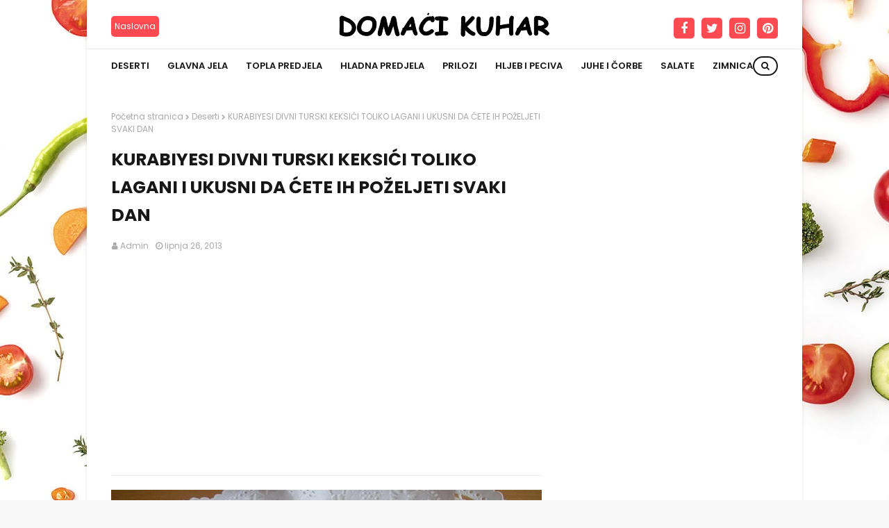

--- FILE ---
content_type: text/html; charset=utf-8
request_url: https://www.google.com/recaptcha/api2/aframe
body_size: 266
content:
<!DOCTYPE HTML><html><head><meta http-equiv="content-type" content="text/html; charset=UTF-8"></head><body><script nonce="qaR7tXslyqcelVqgO0uZQQ">/** Anti-fraud and anti-abuse applications only. See google.com/recaptcha */ try{var clients={'sodar':'https://pagead2.googlesyndication.com/pagead/sodar?'};window.addEventListener("message",function(a){try{if(a.source===window.parent){var b=JSON.parse(a.data);var c=clients[b['id']];if(c){var d=document.createElement('img');d.src=c+b['params']+'&rc='+(localStorage.getItem("rc::a")?sessionStorage.getItem("rc::b"):"");window.document.body.appendChild(d);sessionStorage.setItem("rc::e",parseInt(sessionStorage.getItem("rc::e")||0)+1);localStorage.setItem("rc::h",'1768882165410');}}}catch(b){}});window.parent.postMessage("_grecaptcha_ready", "*");}catch(b){}</script></body></html>

--- FILE ---
content_type: text/javascript; charset=UTF-8
request_url: https://www.domaci-kuhar.com/feeds/posts/default/-/Deserti?alt=json-in-script&max-results=3&callback=jQuery1124014676631722432787_1768882162988&_=1768882162989
body_size: 4734
content:
// API callback
jQuery1124014676631722432787_1768882162988({"version":"1.0","encoding":"UTF-8","feed":{"xmlns":"http://www.w3.org/2005/Atom","xmlns$openSearch":"http://a9.com/-/spec/opensearchrss/1.0/","xmlns$blogger":"http://schemas.google.com/blogger/2008","xmlns$georss":"http://www.georss.org/georss","xmlns$gd":"http://schemas.google.com/g/2005","xmlns$thr":"http://purl.org/syndication/thread/1.0","id":{"$t":"tag:blogger.com,1999:blog-7251691147012816003"},"updated":{"$t":"2024-11-11T14:49:28.956-08:00"},"category":[{"term":"Deserti"},{"term":"Glavna jela"},{"term":"Topla Predjela"},{"term":"Hljeb i Peciva"},{"term":"Prilozi i variva"},{"term":"Hladna predjela"},{"term":"Zanimljivsti"},{"term":"Zimnica"},{"term":"Salate"},{"term":"Pogače"},{"term":"Juhe"},{"term":"Pita"},{"term":"Prilozi"},{"term":"Sirup"},{"term":"Pića"},{"term":"Sokovi"},{"term":"Doručak"},{"term":"Pogača"},{"term":"Video recepti"}],"title":{"type":"text","$t":"Domaći kuhar"},"subtitle":{"type":"html","$t":"Dobrodošli na domaci kuhar! Jednostavni i jeftini recepti."},"link":[{"rel":"http://schemas.google.com/g/2005#feed","type":"application/atom+xml","href":"https:\/\/www.domaci-kuhar.com\/feeds\/posts\/default"},{"rel":"self","type":"application/atom+xml","href":"https:\/\/www.blogger.com\/feeds\/7251691147012816003\/posts\/default\/-\/Deserti?alt=json-in-script\u0026max-results=3"},{"rel":"alternate","type":"text/html","href":"https:\/\/www.domaci-kuhar.com\/search\/label\/Deserti"},{"rel":"hub","href":"http://pubsubhubbub.appspot.com/"},{"rel":"next","type":"application/atom+xml","href":"https:\/\/www.blogger.com\/feeds\/7251691147012816003\/posts\/default\/-\/Deserti\/-\/Deserti?alt=json-in-script\u0026start-index=4\u0026max-results=3"}],"author":[{"name":{"$t":"Admin"},"uri":{"$t":"http:\/\/www.blogger.com\/profile\/04474303183576601811"},"email":{"$t":"noreply@blogger.com"},"gd$image":{"rel":"http://schemas.google.com/g/2005#thumbnail","width":"16","height":"16","src":"https:\/\/img1.blogblog.com\/img\/b16-rounded.gif"}}],"generator":{"version":"7.00","uri":"http://www.blogger.com","$t":"Blogger"},"openSearch$totalResults":{"$t":"1037"},"openSearch$startIndex":{"$t":"1"},"openSearch$itemsPerPage":{"$t":"3"},"entry":[{"id":{"$t":"tag:blogger.com,1999:blog-7251691147012816003.post-2360874010457596921"},"published":{"$t":"2018-11-23T04:24:00.001-08:00"},"updated":{"$t":"2020-07-26T14:48:40.707-07:00"},"category":[{"scheme":"http://www.blogger.com/atom/ns#","term":"Deserti"}],"title":{"type":"text","$t":"SAVRŠENE, KREMASTE ORAH KOCKE BEZ PEČENJA!"},"content":{"type":"html","$t":"\u003Cdiv class=\"separator\" style=\"clear: both; text-align: center;\"\u003E\n\u003Ca href=\"https:\/\/blogger.googleusercontent.com\/img\/b\/R29vZ2xl\/AVvXsEgVW62To-idH5tsbNn-7q0-2CjasKgxhy9yurXqIucFnWGoc9lTm6C70-T0nAODpcb9ZKBtr54O5bAvcFqpecjpfQm-DY5D3WnZm-3lfay53m3qHHGOPySMziAdXufq3mWnvyXZhqSmvf2i\/s1600\/kocke+od+oraha+bez+pe%25C4%258Denja.jpg\" imageanchor=\"1\" style=\"margin-left: 1em; margin-right: 1em;\"\u003E\u003Cimg border=\"0\" data-original-height=\"427\" data-original-width=\"640\" height=\"426\" src=\"https:\/\/blogger.googleusercontent.com\/img\/b\/R29vZ2xl\/AVvXsEgVW62To-idH5tsbNn-7q0-2CjasKgxhy9yurXqIucFnWGoc9lTm6C70-T0nAODpcb9ZKBtr54O5bAvcFqpecjpfQm-DY5D3WnZm-3lfay53m3qHHGOPySMziAdXufq3mWnvyXZhqSmvf2i\/s640\/kocke+od+oraha+bez+pe%25C4%258Denja.jpg\" width=\"640\" \/\u003E\u003C\/a\u003E\u003C\/div\u003E\n\u003Cbr \/\u003E\n\u003Cb\u003E\u003Cspan style=\"color: red;\"\u003ESastojci\u003C\/span\u003E\u003C\/b\u003E\u003Cbr \/\u003E\n-16-21 piškota\u003Cbr \/\u003E\n-6-8 v.ž glazure od čokolade\u003Cbr \/\u003E\n\u003Cbr \/\u003E\n\u003Cb\u003E1.sloj;\u003C\/b\u003E\u003Cbr \/\u003E\n-45 dag ricotte\u003Cbr \/\u003E\n-5 dag šećera u prahu\u003Cbr \/\u003E\n-4 v.ž otopljene želatine\u003Cbr \/\u003E\n-4 dag mljevenih oraha\u003Cbr \/\u003E\n\u003Cbr \/\u003E\n\u003Cb\u003E2.sloj;\u003C\/b\u003E\u003Cbr \/\u003E\n-1 vrećica praška za instant čokoladni puding bez kuhanja\u003Cbr \/\u003E\n-250 ml hladnoga mlijeka\u003Cbr \/\u003E\n-3 v.ž šećera\u003Cbr \/\u003E\n-250 ml vrhnja za šlag\u003Cbr \/\u003E\n\u003Cbr \/\u003E\n\u003Cb\u003EZa ukrašavanje;\u003C\/b\u003E\u003Cbr \/\u003E\n-12 dag šećera\u003Cbr \/\u003E\n-22 polovice oraha\u003Cbr \/\u003E\u003C!-- adsense --\u003E\n\u003Cbr \/\u003E\n\u003Cb\u003E\u003Cspan style=\"color: red;\"\u003EPriprema\u003C\/span\u003E\u003C\/b\u003E\u003Cbr \/\u003E\nU lonac s debljim dnom stavite šećer te ga zagrijavajte na umjerenoj temperaturi dok se ne otopi.U međuvremenu obložite lim za pečenje pek-papirom pa po njemu,ne s prevelikim razmakom,rasporedite orahe.Kada šećer poprimi zlatnu,njime ravnomjerno prelijte orahe i ostavite karamel da se stisne.\u003Cbr \/\u003E\n\u003Cbr \/\u003E\nU međuvremenu obložite stijenke i dno četvrtastog kalupa papirom za pečenje.Na dno\u0026nbsp; poslažite piškote pa ih ravnomjerno pokapajte glazurom. U zdjeli izmiksajte ricottu sa šećerom u prahu,umiješajte otopljenu želatinu,dodajte orahe i miksajte dalje dok krema ne postane lijepo prozračna. Kremu žlicom ravnomjerno razmažite po piškotama pa stavite kolač na 3 sata u frižider.\u003Cbr \/\u003E\n\u003Cbr \/\u003E\u003C!-- adsense --\u003E\nPripremite puding prema uputama na pakiranju,dodajte šećer i potom malo-pomalo primješajte tučeno slatko vrhnje. Čokoladnom kremom\u0026nbsp; napunite slastičarsku vrećicu s okruglim otvorom te je istisnite po kolaču u obliku pruga.Ili ju normalno premažite preko kreme od sira.\u003Cbr \/\u003E\n\u003Cbr \/\u003E\nOrahe u karamelu pažljivo odvojite od papira i njima ukrasite kolač izrezan na kocke.\u003Cbr \/\u003E\n\u003Cbr \/\u003E\n\u003Cb\u003EPosluživanje\u003C\/b\u003E\u003Cbr \/\u003E\nPiškote nisu mekane ni kad odstoje ali tako piše u receptu i tako je i fino .A vi po želji navlažite piškote prije nego ih stavite u tepsiju.\u003Cbr \/\u003E\n\u003Cbr \/\u003E\nPreuzeto sa:\u0026nbsp;\u003Ca href=\"https:\/\/www.coolinarika.com\/recept\/kocke-od-oraha\/?meta_refresh=1\" target=\"_blank\"\u003Ecoolinarika.com\u003C\/a\u003E"},"link":[{"rel":"edit","type":"application/atom+xml","href":"https:\/\/www.blogger.com\/feeds\/7251691147012816003\/posts\/default\/2360874010457596921"},{"rel":"self","type":"application/atom+xml","href":"https:\/\/www.blogger.com\/feeds\/7251691147012816003\/posts\/default\/2360874010457596921"},{"rel":"alternate","type":"text/html","href":"https:\/\/www.domaci-kuhar.com\/2018\/11\/orah-kocke.html","title":"SAVRŠENE, KREMASTE ORAH KOCKE BEZ PEČENJA!"}],"author":[{"name":{"$t":"Moderator"},"uri":{"$t":"http:\/\/www.blogger.com\/profile\/11440313895017405508"},"email":{"$t":"noreply@blogger.com"},"gd$image":{"rel":"http://schemas.google.com/g/2005#thumbnail","width":"16","height":"16","src":"https:\/\/img1.blogblog.com\/img\/b16-rounded.gif"}}],"media$thumbnail":{"xmlns$media":"http://search.yahoo.com/mrss/","url":"https:\/\/blogger.googleusercontent.com\/img\/b\/R29vZ2xl\/AVvXsEgVW62To-idH5tsbNn-7q0-2CjasKgxhy9yurXqIucFnWGoc9lTm6C70-T0nAODpcb9ZKBtr54O5bAvcFqpecjpfQm-DY5D3WnZm-3lfay53m3qHHGOPySMziAdXufq3mWnvyXZhqSmvf2i\/s72-c\/kocke+od+oraha+bez+pe%25C4%258Denja.jpg","height":"72","width":"72"}},{"id":{"$t":"tag:blogger.com,1999:blog-7251691147012816003.post-1094263820872678068"},"published":{"$t":"2018-10-20T11:28:00.001-07:00"},"updated":{"$t":"2018-10-20T11:28:15.883-07:00"},"category":[{"scheme":"http://www.blogger.com/atom/ns#","term":"Deserti"}],"title":{"type":"text","$t":"SOČAN, MEKAN I UKUSAN ČOKOLADNI KOLAČ KOJI SE SVIMA DOPAO!"},"content":{"type":"html","$t":"\u003Cdiv class=\"separator\" style=\"clear: both; text-align: center;\"\u003E\n\u003Ca href=\"https:\/\/blogger.googleusercontent.com\/img\/b\/R29vZ2xl\/AVvXsEikjGTzHHtIPQjiq7xL63905K6UFyK8A1mt1F7z0trbGh6yYlS2_VZ4wFp6me3aKZ-C2y5lirlm11RtHy8lEDZeX7z6fQDeVO_k3PwiOmxDg89Wq54F6bPEn6CuKBDgpa06RuFy30H_pTm5\/s1600\/%25C4%258Dokoladni+kola%25C4%258D.jpg\" imageanchor=\"1\" style=\"margin-left: 1em; margin-right: 1em;\"\u003E\u003Cimg border=\"0\" data-original-height=\"480\" data-original-width=\"640\" height=\"480\" src=\"https:\/\/blogger.googleusercontent.com\/img\/b\/R29vZ2xl\/AVvXsEikjGTzHHtIPQjiq7xL63905K6UFyK8A1mt1F7z0trbGh6yYlS2_VZ4wFp6me3aKZ-C2y5lirlm11RtHy8lEDZeX7z6fQDeVO_k3PwiOmxDg89Wq54F6bPEn6CuKBDgpa06RuFy30H_pTm5\/s640\/%25C4%258Dokoladni+kola%25C4%258D.jpg\" width=\"640\" \/\u003E\u003C\/a\u003E\u003C\/div\u003E\n\u003Cbr \/\u003E\n\u003Cb\u003E\u003Cspan style=\"color: red;\"\u003ESastojci\u003C\/span\u003E\u003C\/b\u003E\u003Cbr \/\u003E\n1 čaša 200 ml\u003Cbr \/\u003E\n\u003Cbr \/\u003E\n\u003Cb\u003EBiskvit:\u003C\/b\u003E\u003Cbr \/\u003E\n3 kom jaja\u003Cbr \/\u003E\n1 čaša šaćera\u003Cbr \/\u003E\n1 čaša mlijaka\u003Cbr \/\u003E\n1 čaša ulja\u003Cbr \/\u003E\n1 velika kašika kakaoa\u003Cbr \/\u003E\n1 kom vanila šećera\u003Cbr \/\u003E\n2 čaše Glatkog brašna\u003Cbr \/\u003E\n1 kom Prašak za pecivo\u003Cbr \/\u003E\n1 čaša sjeckanih oraha\u003Cbr \/\u003E\n\u003Cbr \/\u003E\n\u003Cb\u003EPreliv:\u003C\/b\u003E\u003Cbr \/\u003E\n100 gr čokolade crne za kuhanje\u003Cbr \/\u003E\n200 ml Slatkog vrhnja\u003Cbr \/\u003E\n1 čaša smjase od biskvita\u003Cbr \/\u003E\nsjeckani orasi -za ukrasiti kolač\u003Cbr \/\u003E\u003C!-- adsense --\u003E\n\u003Cbr \/\u003E\n\u003Cb\u003E\u003Cspan style=\"color: red;\"\u003EPriprema\u003C\/span\u003E\u003C\/b\u003E\u003Cbr \/\u003E\nU dobokoj posudi umutiti jaja , dodati šećer i mutiti 10 min.Dodati mlijeko, umutiti, zatim ulje,vanilin šećer i kakao, sve dobro sjediniti pa odvojiti jednu čaše smjese (200 ml) sa strane.U ostatak smjese dodati brašno sa praškom za pecivo, lagano umutiti i na kraju dodati sjeckane orahe.\u003Cbr \/\u003E\n\u003Cbr \/\u003E\nSmjesu izliti u pleh (20-34), pretnodno ga premazati uljem i brašno. Staviti u zagrijanu rernu (180 C) da se peče.(kod mene nekih 30 min)\u003Cbr \/\u003E\n\u003Cbr \/\u003E\nPečen kolač izvadti iz rerne i preliti pripremljenim toplim prelivom i odmah ga izrezati na komade.Kolač će upiti sav preliv i bit će dovoljno sočan.Ohlađen kolač posuti sjeckanim orasima.\u0026nbsp;\u003Cbr \/\u003E\n\u003Cbr \/\u003E\nZa preliv slatko vrhnje lagano zagrijavati do vrenja, dodati čokoladu, otopiti je u zagrijanom vrhnju, na kraju dodati čašu smjese (koju smo odvojili) i sve dobro sjediniti.\u003Cbr \/\u003E\n\u003Cbr \/\u003E\nPoslužiti uz kaficu.\u003Cbr \/\u003E\n\u003Cbr \/\u003E\nPreuzeto sa:\u0026nbsp;\u003Ca href=\"https:\/\/www.coolinarika.com\/recept\/islak-kek-cokoladni-kolac\/?meta_refresh=1\" target=\"_blank\"\u003Ecoolinarika.com\u003C\/a\u003E"},"link":[{"rel":"edit","type":"application/atom+xml","href":"https:\/\/www.blogger.com\/feeds\/7251691147012816003\/posts\/default\/1094263820872678068"},{"rel":"self","type":"application/atom+xml","href":"https:\/\/www.blogger.com\/feeds\/7251691147012816003\/posts\/default\/1094263820872678068"},{"rel":"alternate","type":"text/html","href":"https:\/\/www.domaci-kuhar.com\/2018\/10\/cokoladni-kolac.html","title":"SOČAN, MEKAN I UKUSAN ČOKOLADNI KOLAČ KOJI SE SVIMA DOPAO!"}],"author":[{"name":{"$t":"Moderator"},"uri":{"$t":"http:\/\/www.blogger.com\/profile\/11440313895017405508"},"email":{"$t":"noreply@blogger.com"},"gd$image":{"rel":"http://schemas.google.com/g/2005#thumbnail","width":"16","height":"16","src":"https:\/\/img1.blogblog.com\/img\/b16-rounded.gif"}}],"media$thumbnail":{"xmlns$media":"http://search.yahoo.com/mrss/","url":"https:\/\/blogger.googleusercontent.com\/img\/b\/R29vZ2xl\/AVvXsEikjGTzHHtIPQjiq7xL63905K6UFyK8A1mt1F7z0trbGh6yYlS2_VZ4wFp6me3aKZ-C2y5lirlm11RtHy8lEDZeX7z6fQDeVO_k3PwiOmxDg89Wq54F6bPEn6CuKBDgpa06RuFy30H_pTm5\/s72-c\/%25C4%258Dokoladni+kola%25C4%258D.jpg","height":"72","width":"72"}},{"id":{"$t":"tag:blogger.com,1999:blog-7251691147012816003.post-9169468450706898546"},"published":{"$t":"2018-10-20T04:38:00.004-07:00"},"updated":{"$t":"2018-10-20T04:38:36.158-07:00"},"category":[{"scheme":"http://www.blogger.com/atom/ns#","term":"Deserti"}],"title":{"type":"text","$t":"PRHKE ŠTRUDLICE SA MAKOM"},"content":{"type":"html","$t":"\u003Cdiv class=\"separator\" style=\"clear: both; text-align: center;\"\u003E\n\u003Ca href=\"https:\/\/blogger.googleusercontent.com\/img\/b\/R29vZ2xl\/AVvXsEiAbbvyEQqg4n5M1CcHN5Y5fyyncqyPSf7BMQWXBxgaRAl73dhY2SVKxaskk-NU-bkAY6_yY8iKVS3aHMUrDgVNUdalTiUi0MNHzBhoY1fBV66VNm4R3XKibL-__7Wu79cb0wXvXbcfjdCk\/s1600\/%25C5%25A1trudlice+sa+makom.jpg\" imageanchor=\"1\" style=\"margin-left: 1em; margin-right: 1em;\"\u003E\u003Cimg border=\"0\" data-original-height=\"397\" data-original-width=\"640\" height=\"396\" src=\"https:\/\/blogger.googleusercontent.com\/img\/b\/R29vZ2xl\/AVvXsEiAbbvyEQqg4n5M1CcHN5Y5fyyncqyPSf7BMQWXBxgaRAl73dhY2SVKxaskk-NU-bkAY6_yY8iKVS3aHMUrDgVNUdalTiUi0MNHzBhoY1fBV66VNm4R3XKibL-__7Wu79cb0wXvXbcfjdCk\/s640\/%25C5%25A1trudlice+sa+makom.jpg\" width=\"640\" \/\u003E\u003C\/a\u003E\u003C\/div\u003E\n\u003Cdiv class=\"separator\" style=\"clear: both; text-align: center;\"\u003E\n\u003C\/div\u003E\n\u003Cbr \/\u003E\n\u003Cb\u003E\u003Cspan style=\"color: red;\"\u003ESastojci\u003C\/span\u003E\u003C\/b\u003E\u003Cbr \/\u003E\n\u003Cb\u003EZa 44 štrudlice:\u003C\/b\u003E\u003Cbr \/\u003E\n\u003Cb\u003ETijesto:\u003C\/b\u003E\u003Cbr \/\u003E\n200 g glatkog brašna\u003Cbr \/\u003E\n1 žličica praška za pecivo\u003Cbr \/\u003E\n125 g maslaca\u003Cbr \/\u003E\n50 g šećera u prahu\u003Cbr \/\u003E\n1 prstohvat soli\u003Cbr \/\u003E\n1 žumanjak\u003Cbr \/\u003E\n1-2 žlice kiselog vrhnja 20%mm ili 50g krem sira\u003Cbr \/\u003E\n\u003Cbr \/\u003E\n\u003Cb\u003ENadjev:\u003C\/b\u003E\u003Cbr \/\u003E\n150 g mljevenog maka\u003Cbr \/\u003E\n75 g šećera\u003Cbr \/\u003E\n150 ml vrelog mlijeka\u003Cbr \/\u003E\n1 žlica džema od marelice (30 g)\u003Cbr \/\u003E\nšećer u prahu za posipanje\u003Cbr \/\u003E\u003C!-- adsense --\u003E\n\u003Cbr \/\u003E\n\u003Cb\u003E\u003Cspan style=\"color: red;\"\u003EPriprema\u003C\/span\u003E\u003C\/b\u003E\u003Cbr \/\u003E\n\u003Cbr \/\u003E\n\u003Cb\u003ETijesto:\u003C\/b\u003E\u003Cbr \/\u003E\nPomiješati brašno, šećer u prahu, prašak za pecivo i sol pa utrljati na listiće rezan hladni maslac. Dodati žumanjak i kiselo vrhnje, prvo 1 žlicu, a po potrebi i drugu i zamijesiti tijesto. Ne mijesiti dugo, samo da se sastojci povežu. U nedostatku kiselog vrhnja, stavila sam 50 g krem sira. Oblikovati u disk, umotati u prozirnu foliju i spremiti u hladnjak na 30 minuta.\u003Cbr \/\u003E\n\u003Cbr \/\u003E\n\u003Cb\u003ENadjev:\u003C\/b\u003E\u003Cbr \/\u003E\nPomiješati mljeveni mak i šećer pa pofuriti kipućim mlijekom. Dodati džem od marelice i dobro izmiješati. Ohladiti. Ohlađen nadjev ne smije biti rijedak, ali ni pregust jer se neće moći razmazati preko tankog tijesta.\u003Cbr \/\u003E\n\u003Cbr \/\u003E\n\u003Cb\u003EIzrada:\u003C\/b\u003E\u003Cbr \/\u003E\nOhlađeno tijesto podijeliti na dva dijela. Jedan komad tijesta pobrašniti sa svih strana, pa između dva papira za pečenje razvaljati u pravokutnik 22x28 cm. Najlakši način valjanja tijesta je opisan u receptu za prhke štrudlice sa nutellom.\u003Cbr \/\u003E\n\u003Cbr \/\u003E\nCijelu površinu dobivenog pravokutnog tijesta premazati sa pola nadjeva pa prerezati na dva dijela po sredini stranice 22 cm. Dobiju sa dva pravokutnika 11x28 cm.\u003Cbr \/\u003E\n\u003Cbr \/\u003E\nPomoću papira zarolati jednu dužu stranu tijesta sa nadjevom\u0026nbsp; prema sredini gdje je prerezano. Dobivenu roladu prebaciti na lim obložen papirom za pečenje tako da je spoj s donje strane rolade. Potom zarolati drugu polovinu tijesta i prebaciti na lim.\u003Cbr \/\u003E\n\u003Cbr \/\u003E\nNa isti način napraviti rolade od drugog komada tijesta.\u003Cbr \/\u003E\n\u003Cbr \/\u003E\nZarezati gornji sloj rolada na svakih 2,5 cm širine i tako označiti štrudlice. Tijesto ne rezati do kraja, štrudlice trebaju ostati povezane.\u003Cbr \/\u003E\n\u003Cbr \/\u003E\nPeći na 180°C oko 25 minuta, odozgo štrudlice trebaju biti blijede, samo rubovi da počnu žutjeti.\u003Cbr \/\u003E\n\u003Cbr \/\u003E\nPečene štrudlice prohladiti 1-2 minute i još vruće oštrim nožem rezati po zarezima do kraja. Nož svaki put obrisati papirnatom salvetom.\u003Cbr \/\u003E\n\u003Cbr \/\u003E\nProhlađene štrudlice posuti šećerom u prahu, a kad se sasvim ohlade, spremiti u limenu kutiju.\u003Cbr \/\u003E\n\u003Cbr \/\u003E\n\u003Cb\u003EU obliku kiflica:\u003C\/b\u003E\u003Cbr \/\u003E\nOhlađeno tijesto podijeliti na dva dijela. Svaki razvaljati što tanje (2 mm) između dva papira za pečenje u krug promjera 28 cm, premazati sa pola nadjeva s tim da je vanjski rubni dio kruga prazan i podijeliti na 16 trokutova. Zarolati počev od šireg kraja i napraviti kiflice.\u003Cbr \/\u003E\n\u003Cbr \/\u003E\nSlagati na lim obložen papirom za pečenje i peći 20 minuta na 180°C.\u003Cbr \/\u003E\n\u003Cbr \/\u003E\nHladne posuti šećerom u prahu i složiti u limenu kutiju..\u003Cbr \/\u003E\n\u003Cbr \/\u003E\nPreuzeto sa:\u0026nbsp;\u003Ca href=\"https:\/\/www.coolinarika.com\/recept\/prhke-strudlice-i-kiflice-sa-makom\/?meta_refresh=1\" target=\"_blank\"\u003Ecoolinarika.com\u003C\/a\u003E"},"link":[{"rel":"edit","type":"application/atom+xml","href":"https:\/\/www.blogger.com\/feeds\/7251691147012816003\/posts\/default\/9169468450706898546"},{"rel":"self","type":"application/atom+xml","href":"https:\/\/www.blogger.com\/feeds\/7251691147012816003\/posts\/default\/9169468450706898546"},{"rel":"alternate","type":"text/html","href":"https:\/\/www.domaci-kuhar.com\/2018\/10\/strudlice-sa-makom.html","title":"PRHKE ŠTRUDLICE SA MAKOM"}],"author":[{"name":{"$t":"Moderator"},"uri":{"$t":"http:\/\/www.blogger.com\/profile\/11440313895017405508"},"email":{"$t":"noreply@blogger.com"},"gd$image":{"rel":"http://schemas.google.com/g/2005#thumbnail","width":"16","height":"16","src":"https:\/\/img1.blogblog.com\/img\/b16-rounded.gif"}}],"media$thumbnail":{"xmlns$media":"http://search.yahoo.com/mrss/","url":"https:\/\/blogger.googleusercontent.com\/img\/b\/R29vZ2xl\/AVvXsEiAbbvyEQqg4n5M1CcHN5Y5fyyncqyPSf7BMQWXBxgaRAl73dhY2SVKxaskk-NU-bkAY6_yY8iKVS3aHMUrDgVNUdalTiUi0MNHzBhoY1fBV66VNm4R3XKibL-__7Wu79cb0wXvXbcfjdCk\/s72-c\/%25C5%25A1trudlice+sa+makom.jpg","height":"72","width":"72"}}]}});